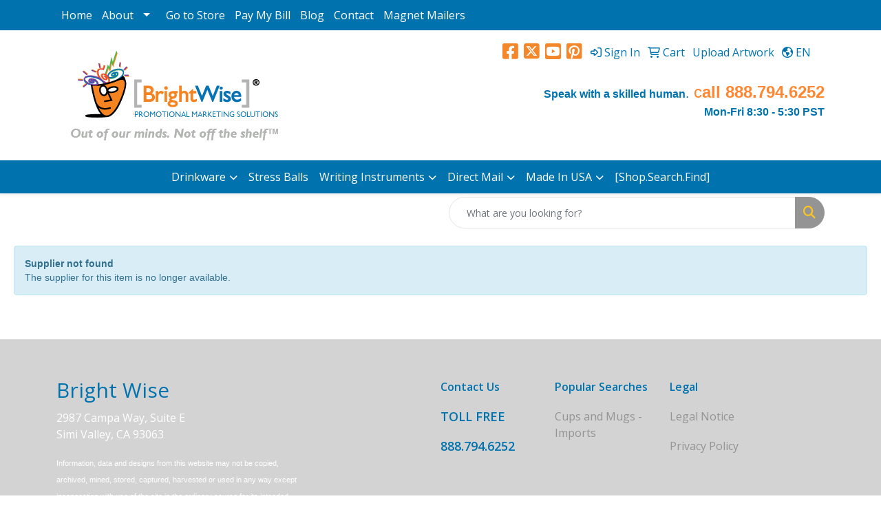

--- FILE ---
content_type: text/html
request_url: https://www.mybrandpantry.com/pd/ESAAG-PTITK/fast-charging-adaptor
body_size: 14970
content:
<!DOCTYPE html>
<html lang="en">
<head>
<meta charset="utf-8">
<meta http-equiv="X-UA-Compatible" content="IE=edge">
<meta name="viewport" content="width=device-width, initial-scale=1">
<title>Fast Charging Adaptor - custom promotional products  at discount prices | mybrandpantry.com | By BrightWise</title>
<meta name="description" content="Built-in safeguards protect your devices against over-current,over voltage and short-circuit. The wall charger will automatically detect and provide the fastest possible charging speed up to 3A. This charger can be used as and other phones. The compact design and 120-220volt input are ideal for worldwide travel.  Complies with CPSIA.  1.75&quot; L x 1&quot; W x 2.75&quot; H">
<meta property="og:url" content="http://web3.promoplace.com/mybrandpantry/p/ESAAG-PTITK/fast-charging-adaptor" />
<meta property="og:title" content="Fast Charging Adaptor" />
<meta property="og:description" content="Built-in safeguards protect your devices against over-current,over voltage and short-circuit. The wall charger will automatically detect and provide the fastest possible charging speed up to 3A. This charger can be used as and other phones. The compact design and 120-220volt input are ideal for worldwide travel.  Complies with CPSIA.  1.75&quot; L x 1&quot; W x 2.75&quot; H" />
<meta property="og:image" content="http://web3.promoplace.com/ws/ws.dll/QPic?SN=52354&P=967194496&PX=200" />
<meta property="og:type" content="website" />
<script>
    (function(w,d,t,r,u)
    {
        var f,n,i;
        w[u]=w[u]||[],f=function()
        {
            var o={ti:"27021609"};
            o.q=w[u],w[u]=new UET(o),w[u].push("pageLoad")
        },
        n=d.createElement(t),n.src=r,n.async=1,n.onload=n.onreadystatechange=function()
        {
            var s=this.readyState;
            s&&s!=="loaded"&&s!=="complete"||(f(),n.onload=n.onreadystatechange=null)
        },
        i=d.getElementsByTagName(t)[0],i.parentNode.insertBefore(n,i)
    })
    (window,document,"script","//bat.bing.com/bat.js","uetq");
</script>

<script src="https://cdn.pagesense.io/js/8e8ecckd/50a13f7894a942bb94b190a29e1fef71.js"></script>

<!-- Global site tag (gtag.js) - Google Ads: 776709037 -->
<script async src="https://www.googletagmanager.com/gtag/js?id=AW-776709037"></script>
<script>
  window.dataLayer = window.dataLayer || [];
  function gtag(){dataLayer.push(arguments);}
  gtag('js', new Date());
  gtag('config', 'AW-776709037');
</script>

<meta name="google-site-verification" content="W5fz8Yhs9vhWpXdzHRimeFZuMI4oQwRtV6aGQw4nZPU" />
<meta name="google-site-verification" content="s0JnDsRbD8TjOgj761scUkublZFNT_w0U4l7l9_UH3g" />
<meta name="google-site-verification" content="_tQtx77mItfuuzEQbZI7tVT_0RrUhoqXtN83uDAurWE" />
<meta name="google-site-verification" content="W5fz8Yhs9vhWpXdzHRimeFZuMI4oQwRtV6aGQw4nZPU" />


<meta name="p:domain_verify" content="bd00236d05b712b01530b7de9da7f83e"/>
<script type="text/javascript" id="zsiqchat">var $zoho=$zoho || {};$zoho.salesiq = $zoho.salesiq || {widgetcode: "1aececbf69fac2bda42e0d4bdc09ae552772f38437bc9a0b97e1452d3941701f", values:{},ready:function(){}};var d=document;s=d.createElement("script");s.type="text/javascript";s.id="zsiqscript";s.defer=true;s.src="https://salesiq.zoho.com/widget";t=d.getElementsByTagName("script")[0];t.parentNode.insertBefore(s,t);</script>
<link rel="canonical" href="https://www.mybrandpantry.com/pd/ESAAG-PTITK/fast-charging-adaptor" />
<meta name="robots" content="index,follow">
<link rel="SHORTCUT ICON" type="image/ico" href="https://www.mybrandpantry.com/favicon.ico">
<link rel="icon" type="image/png" href="https://www.mybrandpantry.com/favicon.ico">

<link href="/distsite/styles/8/css/bootstrap.min.css" rel="stylesheet" />
<link href="https://fonts.googleapis.com/css?family=Open+Sans:400,600|Oswald:400,600" rel="stylesheet">
<link href="/distsite/styles/8/css/owl.carousel.min.css" rel="stylesheet">
<link href="/distsite/styles/8/css/flexslider.css" rel="stylesheet">
<link href="/distsite/styles/8/css/all.min.css" rel="stylesheet">
<link href="/distsite/styles/8/css/slick/slick.css" rel="stylesheet"/>
<link href="/distsite/styles/8/css/lightbox/lightbox.css" rel="stylesheet"  />
<link href="/distsite/styles/8/css/yamm.css" rel="stylesheet" />
<link href="/distsite/styles/8/css/jquery-ui.min.css" rel="stylesheet">
<link href="/distsite/styles/8/css/glider.min.css" rel="stylesheet" />
<!-- Custom styles for this theme -->
<link href="/we/we.dll/StyleSheet?UN=6678&Type=WETheme&TS=45589.6555324074" rel="stylesheet">
<style>
#page-title > div.container > div > div > h1 { display: none; }
</style>
</head>

<body id="page-0" class="   ">

<header id="header" class="header-one sticky-top">
    <div id="top-menu-wrap">
        <div class="container">
            <div class="row">
                <div class="col-12">
                    <ul id="nav1" class="sf-menu hidden-xs">
    <li class=""><a href="/">Home</a></li>
<li class=""><a href="#">About</a><ul><li><a href="/who-we-are-.htm">Who We Are </a>
</li><li><a href="/why-choose-us.htm">Why Choose Us?</a>
</li><li><a href="/Products_001.htm">Product Selection</a>
</li></ul></li>
<li class=""><a href="/go-to-store.htm">Go to Store</a></li>
<li class=""><a href="/paybill_001.htm">Pay My Bill</a></li>
<li class=""><a href="/blog_001.htm">Blog</a></li>
<li class=""><a href="/contact.htm">Contact</a></li>
<li class=""><a href="/magnet-mailers_001.htm">Magnet Mailers</a></li>

</ul>


                </div>
            </div>
        </div>
    </div>
    <div id="header-inner">
        <div class="container">
            <div class="row">
                <div class="col-md-5">
                    <div id="logo">
                        
                        <a href="http://www.brightwise.com"><img class="img-responsive" src="/we/we.dll/Pic?UN=6678&F=C&T=801&Age=1400738034" alt="BrightWise" /></a>
                        
                    </div>
                </div>
                <!--/.col5-->
                <div class="col-md-7" id="header-right">
                    <!-- Nav 0 -->
                    <div id="nav0-container">
                        <ul class="utility-menu">
	<li  style="display:none;"><a href="#" id="qs-modal-btn"><i aria-hidden="true" class="fa-solid fa-magnifying-glass"></i> Search</a></li>
	<li class=""><a href="/signin.htm"><span class="fa-regular fa-right-to-bracket" aria-hidden="true"></span> <span class="icon-only">Sign In</span></a></li>
<li class=""><a href="/cart.htm"><span class="fa-regular fa-cart-shopping" aria-hidden="true"></span> <span class="icon-only">Cart</span></a></li>
<li class=""><a href="/upload-artwork.htm"><span class="icon-only">Upload Artwork</span></a></li>

	<li class=" account language"><a href="#"><i class="fa-regular fa-earth-americas" aria-hidden="true"></i> <span class="icon-only notranslate">EN</span></a>
<ul>
  <li><a class="notranslate" href="/we/we.dll/SetLanguage?UID=6678&Lang=EN" title="English">English</a></li>
  <li><a  class="notranslate" href="/we/we.dll/SetLanguage?UID=6678&Lang=FR" title="Français">Français</a></li>
  <li><a  class="notranslate" href="/we/we.dll/SetLanguage?UID=6678&Lang=ES" title="Español">Español</a></li>
</ul>
</li>
</ul>

                    </div>
                    <!-- Social Media Bar -->
                    <div class="social">
                        <ul class="socialmediabar">
	
	<li><a href="https://www.facebook.com/pages/BrightWise/178653799378" target="_blank" title="Visit us on Facebook"><i class="fa-brands fa-square-facebook" aria-hidden="true"></i> <span class="fa-sr-only">Facebook</span></a></li>
	
	
	<li><a href="https://twitter.com/brightwise" target="_blank" title="Visit us on Twitter"><i class="fa-brands fa-square-x-twitter" aria-hidden="true"></i><span class="fa-sr-only">X</span></a></li>
	
	<!--
	<li><a href="" target="_blank" title="Visit us on LinkedIn"><i class="fa-brands fa-linkedin" aria-hidden="true"></i><span class="fa-sr-only">LinkedIn</span></a></li>
	-->
	<!--
	<li><a href="" target="_blank" title="Visit us on Instagram"><i class="fa-brands fa-square-instagram" aria-hidden="true"></i><span class="fa-sr-only">Instagram</span></a></li>
	-->
	<!--
	<li><a href="" target="_blank" title="Visit us on Yelp"><i class="fa-brands fa-yelp" aria-hidden="true"></i><span class="fa-sr-only">Yelp</span></a></li>
	-->
	
	<li><a href="https://www.youtube.com/user/BrightWiseTV/videos?view=0" target="_blank" title="Visit us on YouTube"><i class="fa-brands fa-square-youtube" aria-hidden="true"></i><span class="fa-sr-only">Youtube</span></a></li>
	
	
	<li><a href="http://www.pinterest.com/BrandPantry/" target="_blank" title="Visit us on Pinterest"><i class="fa-brands fa-square-pinterest" aria-hidden="true"></i><span class="fa-sr-only">Pinterest</span></a></li>
	
	<!--
	<li><a href="" target="_blank" title="Visit our blog"><i class="fa-solid fa-square-rss" aria-hidden="true"></i></a><span class="fa-sr-only">Blog</span></li>
	-->
	<!--
	<li><a href="" target="_blank" title="Visit us on Tumblr"><i class="fa-brands fa-square-tumblr" aria-hidden="true"></i>
	<span class="fa-sr-only">Tumbler</span></a></li>
	-->
</ul>

                    </div>
                    <!-- social -->
                    <div class="clear"></div>
                    <!-- Header Text -->
                    <ul class="list list-unstyled list-inline header-contact">
                        <li class="visible-xs-block"><a href="tel:8055207837">805.520.7837</a>&nbsp;&middot;&nbsp;<a href="tel:8887946252">888.794.6252</a></li>
                        <li class="visible-xs-block"><a href="mailto:sales@brightwise.com" class="notranslate">sales@brightwise.com</a></li>
                    </ul>
                    <div id="header-text" class="hidden-xs">
                        <html><div>
<div style="text-align: right;"><span style="font-family: tahoma, arial, helvetica, sans-serif;"><span style="font-family: 'trebuchet ms', geneva, sans-serif;"><span style="color: #000000; font-size: 8pt;"><span style="font-family: 'trebuchet ms', geneva, sans-serif; color: #0073ae;"><strong><span style="font-size: 12pt;">Speak with a skilled human</span></strong><span style="font-size: 18.6667px; line-height: 26.6667px;">.</span></span><span style="font-size: 18pt; color: #800080; font-family: tahoma, arial, helvetica, sans-serif;">&nbsp;<span style="color: #ff8731;">c<strong><span style="font-family: 'trebuchet ms', geneva, sans-serif;">all 888.794.6252</span></strong></span></span> </span></span></span></div>
</div>
<div>
<div style="text-align: right;"><span style="color: #0073ae; font-size: 12pt;"><strong><span style="font-family: tahoma, arial, helvetica, sans-serif;"><span style="font-family: 'trebuchet ms', geneva, sans-serif;">Mon-Fri 8:30 - 5:30 PST</span></span></strong></span></div>
<div style="text-align: right;"></div>
<div style="text-align: right;"></div>
<div style="text-align: right;"><span style="font-size: 8pt;">&nbsp;<span style="color: #808080;">&nbsp;</span></span></div>
</div></html>
                    </div>
                </div>
            </div>
        </div>
    </div>
    <!-- container -->
    <nav class="yamm navbar navbar-expand-lg">
    <button class="navbar-toggler custom-toggler" type="button" data-bs-toggle="collapse" data-bs-target="#navbarNav" aria-controls="navbarNav" aria-expanded="false" aria-label="Toggle navigation">
      <i class="fas fa-bars"></i> <span class="fa-sr-only">Menu</span>
    </button>
    <form name="QuickSearch" class="quicksearch" method="get" action="https://www.mybrandpantry.com/:quicksearch.htm" role="search" onsubmit="return(this.elements[0].value.trim()>'');">
  <div class="input-group">
<input type="text" class="form-control" aria-label="Quick Search" name="quicksearchbox" placeholder="What are you looking for?">
    <div class="input-group-append">
      <button class="btn" type="submit"><i aria-hidden="true" class="fa fa-search"></i> <span class="fa-sr-only">Search</span></button>
    </div>
  </div>

</form>

    <div class="collapse navbar-collapse" id="navbarNav">
        <ul class="navbar-nav mx-auto">
            <li class="nav-item show-mobile"><a href="/" class="nav-link">Home</a></li>
<li class="nav-item dropdown show-mobile"><a class="nav-link dropdown-toggle" href="#" data-bs-toggle="dropdown">About</a>
  <div class="dropdown-menu p-0">
    <div class="nav-content">
      <div class="row">
          <ul class="col-sm">
<li class="nav-item show-mobile"><a href="/who-we-are-.htm" class="nav-link">Who We Are </a></li>
<li class="nav-item show-mobile"><a href="/why-choose-us.htm" class="nav-link">Why Choose Us?</a></li>
<li class="nav-item show-mobile"><a href="/Products_001.htm" class="nav-link">Product Selection</a></li>
</ul>
</div>
</div>
</div>
</li>
<li class="nav-item show-mobile"><a href="/go-to-store.htm" class="nav-link">Go to Store</a></li>
<li class="nav-item show-mobile"><a href="/paybill_001.htm" class="nav-link">Pay My Bill</a></li>
<li class="nav-item show-mobile"><a href="/blog_001.htm" class="nav-link">Blog</a></li>
<li class="nav-item show-mobile"><a href="/contact.htm" class="nav-link">Contact</a></li>
<li class="nav-item show-mobile"><a href="/magnet-mailers_001.htm" class="nav-link">Magnet Mailers</a></li>
<li class="nav-item dropdown yamm-fw"><a class="nav-link dropdown-toggle" href="#" data-bs-toggle="dropdown" role="button">Drinkware</a>
  <div class="dropdown-menu p-0">
    <div class="nav-content">
      <div class="row">
        <ul class="col-sm">
          <li class="nav-item"><a href="https://www.mybrandpantry.com/usa-made-mugs.htm" target="_top" class="nav-link">Made in USA Ceramic Mugs</a></li>
<li class="nav-item "><a href="/best-sellers.htm" class="nav-link">American Made Mugs -Best Sellers</a></li>
<li class="nav-item "><a href="/large-capacity-14-oz.htm" class="nav-link">American Made Mugs - Large Capacity </a></li>
<li class="nav-item "><a href="/commuter--office-mugs.htm" class="nav-link">American Made Mugs - Commuter & Office Mugs</a></li>
<li class="nav-item "><a href="/unusual-shapes--handles.htm" class="nav-link">American Made Mugs - Unusual Shapes & Handles</a></li>
<li class="nav-item "><a href="/bistro-mugs.htm" class="nav-link">American Made Mug - Bistro Mugs</a></li>
        </ul>
        <ul class="col-sm">
          <li class="nav-item">Imported Drinkware</li>
<li class="nav-item "><a href="/ceramic-mugs.htm" class="nav-link">Ceramic Mugs</a></li>
        </ul>
        <ul class="col-sm">
          <li class="nav-item">Made in USA Glassware</li>
<li class="nav-item "><a href="/barware.htm" class="nav-link">Barware</a></li>
        </ul>
        <ul class="col-sm">
          <li class="nav-item">Brands</li>
<li class="nav-item "><a href="/contigo.htm" class="nav-link">Contigo</a></li>
<li class="nav-item "><a href="/swell.htm" class="nav-link">S'Well</a></li>
        </ul>
        <ul class="col-sm">
          <li class="nav-item">Cups & Tumblers</li>
<li class="nav-item "><a href="/stainless-steel-tumblers.htm" class="nav-link">Stainless Steel Tumblers</a></li>
<li class="nav-item "><a href="/moscow-mule-mugs.htm" class="nav-link">Moscow Mule Mugs</a></li>
<li class="nav-item "><a href="/acrylic-mugs--tumblers.htm" class="nav-link">Acrylic Mugs & Tumblers</a></li>
<li class="nav-item "><a href="/plastic-stadium-cups-made-in-usa_001.htm" class="nav-link">Plastic Stadium Cups Made in USA</a></li>
        </ul>
</div>
</div>
</div>
</li>
<li class="nav-item "><a href="/custom-stress-balls_001.htm" class="nav-link">Stress Balls</a></li>
<li class="nav-item dropdown yamm-fw"><a class="nav-link dropdown-toggle" href="#" data-bs-toggle="dropdown" role="button">Writing Instruments</a>
  <div class="dropdown-menu p-0">
    <div class="nav-content">
      <div class="row">
        <ul class="col-sm">
          <li class="nav-item">Brands</li>
<li class="nav-item "><a href="/bic-pens_002.htm" class="nav-link">Bic  Pens - Under $.75</a></li>
<li class="nav-item "><a href="/bic-pens_001.htm" class="nav-link">Bic Good Value Pens - $.75 - $1.00</a></li>
<li class="nav-item "><a href="/uniball.htm" class="nav-link">Uniball</a></li>
<li class="nav-item "><a href="/paper-mate-.htm" class="nav-link">Paper Mate </a></li>
<li class="nav-item "><a href="/sharpie.htm" class="nav-link">Sharpie</a></li>
<li class="nav-item "><a href="/pentel.htm" class="nav-link">Pentel</a></li>
<li class="nav-item "><a href="/pilot.htm" class="nav-link">Pilot</a></li>
<li class="nav-item "><a href="/liqui-mark.htm" class="nav-link">Liqui-Mark</a></li>
<li class="nav-item "><a href="/lamy_001.htm" class="nav-link">Lamy</a></li>
        </ul>
        <ul class="col-sm">
          <li class="nav-item">Pens | Pencils | Highlighters</li>
<li class="nav-item "><a href="/cheap-pens.htm" class="nav-link">Cheap Pens</a></li>
<li class="nav-item "><a href="/highlighters---made-in--usa_002.htm" class="nav-link">Highlighters - Made In  USA</a></li>
<li class="nav-item "><a href="/highlighters---overseas-.htm" class="nav-link">Highlighters - Overseas </a></li>
        </ul>
        <ul class="col-sm">
          <li class="nav-item">Full Color Pens</li>
<li class="nav-item "><a href="/full-color-pens-plastic-pens_001.htm" class="nav-link">Full Color Pens |Plastic Pens</a></li>
<li class="nav-item "><a href="/metal-pens_002.htm" class="nav-link">Full Color Pens  | Metal Pens</a></li>
        </ul>
        <ul class="col-sm">
          <li class="nav-item">Novelty  Writing Instruments </li>
<li class="nav-item "><a href="/squiggle-pens.htm" class="nav-link">Squiggle Pens</a></li>
<li class="nav-item "><a href="/retractable-banner-pens.htm" class="nav-link">Retractable Banner Pens</a></li>
<li class="nav-item "><a href="/bent-shape-pens--pencils_001.htm" class="nav-link">Bent Shape Pens & Pencils</a></li>
        </ul>
</div>
</div>
</div>
</li>
<li class="nav-item dropdown yamm-fw"><a class="nav-link dropdown-toggle" href="#" data-bs-toggle="dropdown" role="button">Direct Mail</a>
  <div class="dropdown-menu p-0">
    <div class="nav-content">
      <div class="row">
        <ul class="col-sm">
          <li class="nav-item"><a href="/flat-mailables_001.htm" class="nav-link">Flat Mailables</a></li>
        </ul>
        <ul class="col-sm">
          <li class="nav-item"><a href="/lumpy-mailables_001.htm" class="nav-link">Lumpy Mailables</a></li>
        </ul>
        <ul class="col-sm">
          <li class="nav-item"><a href="/magnet-mailers.htm" class="nav-link">Magnet Mailers</a></li>
        </ul>
        <ul class="col-sm">
          <li class="nav-item"><a href="/custom-boxes_001.htm" class="nav-link">Custom Boxes</a></li>
        </ul>
        <ul class="col-sm">
          <li class="nav-item"><a href="/customized-fedex-style--envelopes.htm" class="nav-link">Customized Fedex Style  Envelopes</a></li>
        </ul>
</div>
</div>
</div>
</li>
<li class="nav-item dropdown yamm-fw"><a class="nav-link dropdown-toggle" href="#" data-bs-toggle="dropdown" role="button">Made In USA</a>
  <div class="dropdown-menu p-0">
    <div class="nav-content">
      <div class="row">
        <ul class="col-sm">
          <li class="nav-item">Writing Instruments</li>
<li class="nav-item "><a href="/inexpensive-plastic-pens_002.htm" class="nav-link">Custom Pens - Made in USA</a></li>
<li class="nav-item "><a href="/highlighters---made-in--usa_001.htm" class="nav-link">Highlighters - Made In  USA</a></li>
<li class="nav-item "><a href="/pencils_001.htm" class="nav-link">Pencils</a></li>
        </ul>
        <ul class="col-sm">
          <li class="nav-item">Drinkware</li>
<li class="nav-item "><a href="https://www.mybrandpantry.com/usa-made-mugs.htm" target="_top" class="nav-link">Made in USA Ceramic Mugs</a></li>
<li class="nav-item "><a href="/plastic-stadium-cups-made-in-usa.htm" class="nav-link">Plastic Stadium Cups Made in USA</a></li>
        </ul>
</div>
</div>
</div>
</li>
<li class="nav-item "><a href="/shop.-search.-find.htm" class="nav-link">[Shop.Search.Find]</a></li>
<li class="nav-item dropdown show-mobile"><a class="nav-link dropdown-toggle" href="#" data-bs-toggle="dropdown">Marketing Materials</a>
  <div class="dropdown-menu p-0">
    <div class="nav-content">
      <div class="row">
          <ul class="col-sm">
<li class="nav-item show-mobile"><a href="/brochures__003.htm" class="nav-link">Brochures | Booklets</a></li>
<li class="nav-item show-mobile"><a href="/business_cards_002.htm" class="nav-link">Business Cards</a></li>
<li class="nav-item show-mobile"><a href="/cddvd_replication_004.htm" class="nav-link">CD/DVD Replication</a></li>
<li class="nav-item show-mobile"><a href="/door_knob_hangers_002.htm" class="nav-link">Door Knob Hangers</a></li>
<li class="nav-item show-mobile"><a href="/letterhead__envelopes_001.htm" class="nav-link">Stationery</a></li>
<li class="nav-item show-mobile"><a href="/pocket_folders_001.htm" class="nav-link">Pocket Folders</a></li>
<li class="nav-item show-mobile"><a href="/postcards_001.htm" class="nav-link">Postcards</a></li>
<li class="nav-item show-mobile"><a href="/posters_001.htm" class="nav-link">Posters</a></li>
<li class="nav-item show-mobile"><a href="/3m_post-it_notes_001.htm" class="nav-link">3M Post-IT Notes</a></li>
<li class="nav-item show-mobile"><a href="/report_covers_001.htm" class="nav-link">Report Covers</a></li>
<li class="nav-item show-mobile"><a href="/statement_stuffers_001.htm" class="nav-link">Statement Stuffers</a></li>
</ul>
</div>
</div>
</div>
</li>
<li class="nav-item dropdown show-mobile"><a class="nav-link dropdown-toggle" href="#" data-bs-toggle="dropdown">Corporate Apparel</a>
  <div class="dropdown-menu p-0">
    <div class="nav-content">
      <div class="row">
          <ul class="col-sm">
<li class="nav-item show-mobile"><a href="/custom_t-shirts_001.htm" class="nav-link">Custom T-shirts</a></li>
<li class="nav-item show-mobile"><a href="/custom_polo_shirts_001.htm" class="nav-link">Custom Polo Shirts</a></li>
</ul>
</div>
</div>
</div>
</li>
<li class="nav-item dropdown show-mobile"><a class="nav-link dropdown-toggle" href="#" data-bs-toggle="dropdown">Signs and Banners </a>
  <div class="dropdown-menu p-0">
    <div class="nav-content">
      <div class="row">
          <ul class="col-sm">
<li class="nav-item show-mobile"><a href="/vinyl-banners.htm" class="nav-link">Vinyl Banners</a></li>
<li class="nav-item show-mobile"><a href="/retractable_banners.htm" class="nav-link">Retractable Banners</a></li>
<li class="nav-item show-mobile"><a href="/sandwich_board.htm" class="nav-link">Sandwich Board</a></li>
<li class="nav-item show-mobile"><a href="/sail_or_tear_drop_banners.htm" class="nav-link">Sail or Tear Drop Banners</a></li>
<li class="nav-item show-mobile"><a href="/pvc-signs.htm" class="nav-link">PVC Signs</a></li>
<li class="nav-item show-mobile"><a href="/fleet_graphics__vehicle_wraps.htm" class="nav-link">Auto Signs | Vehicle Wraps</a></li>
<li class="nav-item show-mobile"><a href="/inflatable-signs.htm" class="nav-link">Inflatable Signs</a></li>
<li class="nav-item show-mobile"><a href="/posters.htm" class="nav-link">Posters</a></li>
</ul>
</div>
</div>
</div>
</li>
<li class="nav-item dropdown show-mobile"><a class="nav-link dropdown-toggle" href="#" data-bs-toggle="dropdown">Meetings | Events</a>
  <div class="dropdown-menu p-0">
    <div class="nav-content">
      <div class="row">
          <ul class="col-sm">
<li class="nav-item show-mobile"><a href="/badge_lanyards.htm" class="nav-link">Badges | Lanyards</a></li>
<li class="nav-item show-mobile"><a href="/balloons_002.htm" class="nav-link">Balloons</a></li>
<li class="nav-item show-mobile"><a href="/name_badges.htm" class="nav-link">Name badges</a></li>
<li class="nav-item show-mobile"><a href="/pads__pens__folders.htm" class="nav-link">Pads | Pens | Folders</a></li>
<li class="nav-item show-mobile"><a href="/party_supplies.htm" class="nav-link">Party Supplies</a></li>
<li class="nav-item show-mobile"><a href="/photo_backdrops.htm" class="nav-link">Photo Backdrops</a></li>
<li class="nav-item show-mobile"><a href="/usb_drives__data_storage.htm" class="nav-link">USB Drives</a></li>
</ul>
</div>
</div>
</div>
</li>
<li class="nav-item dropdown show-mobile"><a class="nav-link dropdown-toggle" href="#" data-bs-toggle="dropdown">Motivation | Recognition</a>
  <div class="dropdown-menu p-0">
    <div class="nav-content">
      <div class="row">
          <ul class="col-sm">
<li class="nav-item show-mobile"><a href="/stored_value__debit_cards.htm" class="nav-link">Pre-Paid Debit Cards</a></li>
<li class="nav-item show-mobile"><a href="/Award_Jewelry.htm" class="nav-link">Award Jewelry</a></li>
<li class="nav-item show-mobile"><a href="/Plateau_Awards_Catalogs.htm" class="nav-link">Plateau Awards</a></li>
<li class="nav-item show-mobile"><a href="/awardsemblemspinsmedals.htm" class="nav-link">Pins | Medals</a></li>
<li class="nav-item show-mobile"><a href="/awardsribbons.htm" class="nav-link">Ribbons</a></li>
<li class="nav-item show-mobile"><a href="/awardsplaques.htm" class="nav-link">Wall Plaques</a></li>
</ul>
</div>
</div>
</div>
</li>
<li class="nav-item dropdown show-mobile"><a class="nav-link dropdown-toggle" href="#" data-bs-toggle="dropdown">Packaging | Wrapping </a>
  <div class="dropdown-menu p-0">
    <div class="nav-content">
      <div class="row">
          <ul class="col-sm">
<li class="nav-item show-mobile"><a href="/cddvd_replication_.htm" class="nav-link">CD/DVD Replication </a></li>
</ul>
</div>
</div>
</div>
</li>
<li class="nav-item dropdown show-mobile"><a class="nav-link dropdown-toggle" href="#" data-bs-toggle="dropdown">Trade Show </a>
  <div class="dropdown-menu p-0">
    <div class="nav-content">
      <div class="row">
          <ul class="col-sm">
<li class="nav-item show-mobile"><a href="/cddvd_replication_002.htm" class="nav-link">CD/DVD Replication</a></li>
<li class="nav-item show-mobile"><a href="/trade_show_booths_.htm" class="nav-link">Trade Show Booths </a></li>
<li class="nav-item show-mobile"><a href="/literature_bags.htm" class="nav-link">Literature Bags</a></li>
<li class="nav-item show-mobile"><a href="/custom-tablecloth.htm" class="nav-link">Custom Table Cloth</a></li>
<li class="nav-item show-mobile"><a href="/outdoor_tents.htm" class="nav-link">Outdoor Tents</a></li>
<li class="nav-item show-mobile"><a href="/pre-show_mailers.htm" class="nav-link">Pre-Show Mailers</a></li>
<li class="nav-item show-mobile"><a href="/prize_wheels_001.htm" class="nav-link">Prize Wheels</a></li>
<li class="nav-item show-mobile"><a href="/traffic_builders.htm" class="nav-link">Traffic Builders</a></li>
</ul>
</div>
</div>
</div>
</li>
<li class="nav-item dropdown show-mobile"><a class="nav-link dropdown-toggle" href="#" data-bs-toggle="dropdown">Sweepstakes | Games</a>
  <div class="dropdown-menu p-0">
    <div class="nav-content">
      <div class="row">
          <ul class="col-sm">
<li class="nav-item show-mobile"><a href="/sweepstakes_entry_box.htm" class="nav-link">Sweepstakes Entry Box</a></li>
<li class="nav-item show-mobile"><a href="/prize_wheels.htm" class="nav-link">Prize Wheels</a></li>
</ul>
</div>
</div>
</div>
</li>
<li class="nav-item show-mobile"><a href="/break_001.htm" class="nav-link"><span style="color:#FFFFFF;">Popular Products</span></a></li>
<li class="nav-item show-mobile"><a href="/covid-19-ppe.htm" class="nav-link">Covid-19 PPE</a></li>
<li class="nav-item show-mobile"><a href="/custom-hand-sanitizer.htm" class="nav-link">Custom Hand Sanitizer</a></li>
<li class="nav-item show-mobile"><a href="/usa-made-mugs.htm" class="nav-link">USA Made Mugs</a></li>
<li class="nav-item show-mobile"><a href="/low-minimum-coffee-mugs.htm" class="nav-link">Low Minimum Coffee Mugs</a></li>
<li class="nav-item dropdown show-mobile"><a class="nav-link dropdown-toggle" href="#" data-bs-toggle="dropdown">Full Color Pens</a>
  <div class="dropdown-menu p-0">
    <div class="nav-content">
      <div class="row">
          <ul class="col-sm">
<li class="nav-item show-mobile"><a href="/full-color-pens-plastic-pens.htm" class="nav-link">Full Color Pens |Plastic Pens</a></li>
<li class="nav-item show-mobile"><a href="/metal-pens_001.htm" class="nav-link">Full Color Pens  | Metal Pens</a></li>
</ul>
</div>
</div>
</div>
</li>
<li class="nav-item dropdown show-mobile"><a class="nav-link dropdown-toggle" href="#" data-bs-toggle="dropdown">Direct Mail</a>
  <div class="dropdown-menu p-0">
    <div class="nav-content">
      <div class="row">
          <ul class="col-sm">
<li class="nav-item show-mobile"><a href="/flat-mailables.htm" class="nav-link">Flat Mailables</a></li>
<li class="nav-item show-mobile"><a href="/lumpy-mailables.htm" class="nav-link">Lumpy Mailables</a></li>
<li class="nav-item show-mobile"><a href="/creative-mail-cartons.htm" class="nav-link">Creative Mail Cartons</a></li>
<li class="nav-item show-mobile"><a href="/fedex-style-mailing-envelopes.htm" class="nav-link">Fedex Style Mailing Envelopes</a></li>
<li class="nav-item show-mobile"><a href="/custom-boxes.htm" class="nav-link">Custom boxes</a></li>
<li class="nav-item show-mobile"><a href="/vr-glasses_001.htm" class="nav-link">VR Glasses</a></li>
</ul>
</div>
</div>
</div>
</li>
<li class="nav-item dropdown show-mobile"><a class="nav-link dropdown-toggle" href="#" data-bs-toggle="dropdown">Fun Stuff</a>
  <div class="dropdown-menu p-0">
    <div class="nav-content">
      <div class="row">
          <ul class="col-sm">
<li class="nav-item show-mobile"><a href="/pencils.htm" class="nav-link">Pencils</a></li>
<li class="nav-item show-mobile"><a href="/quick-turnaround-pens_001.htm" class="nav-link">Quick Turnaround Pens</a></li>
<li class="nav-item show-mobile"><a href="/full-color-pens_001.htm" class="nav-link">Full Color Pens</a></li>
<li class="nav-item show-mobile"><a href="/inexpensive-plastic-pens_001.htm" class="nav-link"><span style="color:#000000;">Inexpensive Plastic Pens</span></a></li>
</ul>
</div>
</div>
</div>
</li>
<li class="nav-item show-mobile"><a href="/traffic-builders.htm" class="nav-link">Traffic Builders</a></li>
<li class="nav-item show-mobile"><a href="/creative-couponing.htm" class="nav-link">Creative Couponing</a></li>
<li class="nav-item dropdown show-mobile"><a class="nav-link dropdown-toggle" href="#" data-bs-toggle="dropdown">Labels & Stickers</a>
  <div class="dropdown-menu p-0">
    <div class="nav-content">
      <div class="row">
          <ul class="col-sm">
<li class="nav-item show-mobile"><a href="/bumper-stickers.htm" class="nav-link">Bumper Stickers</a></li>
<li class="nav-item show-mobile"><a href="/standard-shape-labels.htm" class="nav-link">Standard Shape Labels</a></li>
<li class="nav-item show-mobile"><a href="/custom-shape-labels.htm" class="nav-link">Custom Shape Labels</a></li>
<li class="nav-item show-mobile"><a href="/quick-ship-labels.htm" class="nav-link">Quick Ship Labels</a></li>
</ul>
</div>
</div>
</div>
</li>

        </ul>
    </div>
</nav>

    <!-- QuickSearch -->
    <div class="quicksearch-container d-none d-md-block">
        <div class="container">
            <div class="row justify-content-end">
                <div class="col-md-6">
                    <form name="QuickSearch" class="quicksearch" method="get" action="https://www.mybrandpantry.com/:quicksearch.htm" role="search" onsubmit="return(this.elements[0].value.trim()>'');">
  <div class="input-group">
<input type="text" class="form-control" aria-label="Quick Search" name="quicksearchbox" placeholder="What are you looking for?">
    <div class="input-group-append">
      <button class="btn" type="submit"><i aria-hidden="true" class="fa fa-search"></i> <span class="fa-sr-only">Search</span></button>
    </div>
  </div>

</form>

                </div>
            </div>
        </div>
    </div>
</header>


<iframe id="WE_Frame" name="WE_Frame" title="subpage" width="100%" src="https://www.mybrandpantry.com/ws/ws.dll/PrDtl?UID=6678&SPC=esaag-ptitk&Detail=1" scrolling="no" frameborder="0"></iframe>
<footer id="footer" class="footer-five">
    <div id="footer-top">
        <div class="container">
            <div class="row">
                <div class="col-md-4">
                    <!-- Site Footer -->
                              <div class="row">
          	<div id="additional-footer">
    <!--
            <img id="poweredby" class="img-responsive pull-left" src="/distsite/styles/7/common/images/sgpower.png" alt="Powered by SAGE"/>
	-->
             <p class="copyright">
	  <!--Site design &copy; 2026 SAGE - Quick Technologies Inc.&nbsp; -->
	  <h1>Bright Wise</h1>
<p><span style="color: #ffffff;">2987 Campa Way, Suite E <br />Simi Valley, CA 93063</span></p>
<p><span style="color: #ffffff; font-family: arial, helvetica, sans-serif; font-size: 8pt; line-height: 18px;">Information, data and designs from this website may not be copied, archived, mined, stored, captured, harvested or used in any way except inconnection with use of the site in the ordinary course for its intended purpose.&nbsp;</span></p>
			 </p>
           	</div><!-- /#additional footer -->
          </div>



                    <div id="social"  >
                        <h6 class="header">Follow Us</h6>
                        <ul class="socialmediabar">
	
	<li><a href="https://www.facebook.com/pages/BrightWise/178653799378" target="_blank" title="Visit us on Facebook"><i class="fa-brands fa-square-facebook" aria-hidden="true"></i> <span class="fa-sr-only">Facebook</span></a></li>
	
	
	<li><a href="https://twitter.com/brightwise" target="_blank" title="Visit us on Twitter"><i class="fa-brands fa-square-x-twitter" aria-hidden="true"></i><span class="fa-sr-only">X</span></a></li>
	
	<!--
	<li><a href="" target="_blank" title="Visit us on LinkedIn"><i class="fa-brands fa-linkedin" aria-hidden="true"></i><span class="fa-sr-only">LinkedIn</span></a></li>
	-->
	<!--
	<li><a href="" target="_blank" title="Visit us on Instagram"><i class="fa-brands fa-square-instagram" aria-hidden="true"></i><span class="fa-sr-only">Instagram</span></a></li>
	-->
	<!--
	<li><a href="" target="_blank" title="Visit us on Yelp"><i class="fa-brands fa-yelp" aria-hidden="true"></i><span class="fa-sr-only">Yelp</span></a></li>
	-->
	
	<li><a href="https://www.youtube.com/user/BrightWiseTV/videos?view=0" target="_blank" title="Visit us on YouTube"><i class="fa-brands fa-square-youtube" aria-hidden="true"></i><span class="fa-sr-only">Youtube</span></a></li>
	
	
	<li><a href="http://www.pinterest.com/BrandPantry/" target="_blank" title="Visit us on Pinterest"><i class="fa-brands fa-square-pinterest" aria-hidden="true"></i><span class="fa-sr-only">Pinterest</span></a></li>
	
	<!--
	<li><a href="" target="_blank" title="Visit our blog"><i class="fa-solid fa-square-rss" aria-hidden="true"></i></a><span class="fa-sr-only">Blog</span></li>
	-->
	<!--
	<li><a href="" target="_blank" title="Visit us on Tumblr"><i class="fa-brands fa-square-tumblr" aria-hidden="true"></i>
	<span class="fa-sr-only">Tumbler</span></a></li>
	-->
</ul>
 
                    </div>
                                <ul id="credit-cards">
              <li ><i class="fa-brands fa-cc-mastercard" aria-label="Master Card"></i></li>
              <li ><i class="fa-brands fa-cc-visa" aria-label="Visa"></i></li>
              <li ><i class="fa-brands fa-cc-amex" aria-label="American Express"></i></li>
              <li  style="display:none;"><i class="fa-brands fa-cc-discover" aria-label="Discover"></i></li>
              <li  style="display:none;"><i class="fa-brands fa-cc-diners-club" aria-label="Diners Club"></i></li>
            </ul>

                </div>
                <div class="col-md-1"></div>
                <div class="col-md-7">
					<div class="row justify-content-center">
                    	                <div class="col-sm-3">
                  <ul class="nav4">

<li class="title">Contact Us</li>
<li class="label-item">Toll Free</li>
<li class="label-item">888.794.6252</li>
                  </ul>
                </div>

                <div class="col-sm-3">
                  <ul class="nav4">

<li class="title">Popular Searches</li>
<li class=""><a href="/Cups_and_Mugs_-_Imports.htm">Cups and Mugs - Imports</a></li>
                  </ul>
                </div>

                <div class="col-sm-3">
                  <ul class="nav4">

<li class="title">Legal</li>
<li class=""><a href="/legal-notice.htm">Legal Notice</a></li>
<li class=""><a href="/privacy-policy.htm">Privacy Policy</a></li>
                  </ul>
                </div>



					</div>
                </div>
            </div>
            <!-- Admin button --> 
            <!--
            <div id="smlogin">
                <script>
                    var adminwin6678=null;
                    function ShowAdminWindow()
                    {
                        if (adminwin6678==null || adminwin6678.closed) {
                            adminwin6678 = window.open("https://www.sagemember.com/sm.dll/GoTab?DistID=6678&A=WE&WE=1&SiteID=6678", "adminwin6678", "");
                        }
                        adminwin6678.focus();
                    }
                </script>
                <div id="admin-button"> <a href="#" class="pull-right" onclick="javascript:ShowAdminWindow();return(false);"><i class="fa-solid fa-key" aria-hidden="true"></i></a> </div>
            </div>
            <div class="clearfix"></div>
            -->
        </div>
    </div>
</footer>


<div id="qs-modal">
		<div id="qs-modal-body">
		
		<a href="#" id="qs-modal-btn-close"><i class="fa-regular fa-xmark"></i><span class="sr-only">Close</span></a>
	    </div>
</div><!-- modal -->




<!-- Bootstrap core JavaScript
    ================================================== -->
<!-- Placed at the end of the document so the pages load faster -->
<script src="/distsite/styles/8/js/jquery.min.js"></script>
<script src="/distsite/styles/8/js/jquery-ui.min.js"></script>
<script src="/distsite/styles/8/js/jquery-migrate.js"></script>
<script src="/distsite/styles/8/js/bootstrap.min.js"></script>
<script src="/distsite/styles/8/js/slick.min.js"></script>
<script src="/distsite/styles/8/js/hoverIntent.min.js"></script>
<script src="/distsite/styles/8/js/superfish.min.js"></script>
<script src="/distsite/styles/8/js/jquery.validate.min.js"></script>
<script src="/distsite/styles/8/js/lightbox.js"></script>
<script src="/distsite/styles/8/js/jquery.flexslider-min.js"></script>
<script src="/js/iframeResizer.min.js"></script>
<script src="/js/IFrameUtils.js?20150930"></script> <!-- Eventually can remove this one line when not using older resizer method anymore -->
<script src="/distsite/styles/8/js/jquery.backstretch.min.js"></script>
<script src="/distsite/styles/8/js/owl.carousel.min.js"></script>
<script src="/distsite/styles/8/js/scripts.js"></script>
<script src="/distsite/styles/8/js/datepicker-fr-ca.js"></script>
<script src="/distsite/styles/8/js/custom.js"></script>
<script src="/distsite/styles/8/js/builder-scripts.js"></script>


<script>


		 $( document ).ready(function () {

			// Date picker
			$.datepicker.setDefaults($.datepicker.regional['en']);
			$(".date").datepicker({
				dateFormat: 'mm/dd/yy'
			});
			$('.ui-datepicker').addClass('notranslate');


			// $('#content-slider .carousel-item img').each(function() {
			//  var imgSrc = $(this).attr('src');
			//  $(this).parent().css({'background-image': 'url('+imgSrc+')'});
			//  $(this).remove();
			//});



			 $("#page-title").backstretch("/we/we.dll/Pic?UN=6678&F=F&Age=-1");


			 // Temp code for demo
			 $(".link-wrap-1").removeClass("clearfix");
			 $(".link-wrap-2").removeClass("clearfix");
			 $(".link-wrap-3").removeClass("clearfix");


			 $(".product-card:gt(11)").css("display", "none");

			$(".product-item").slice(0, 6).show();
				if ($(".product-item:hidden").length != 0) {
				$("#loadMore").show();
				}
				$("#loadMore").on('click', function (e) {
				e.preventDefault();
				$(".product-item:hidden").slice(0, 6).slideDown();
				if ($(".product-item:hidden").length == 0) {
					$("#loadMore").fadeOut('slow');
				}
				});



				$(function() {
					window.prettyPrint && prettyPrint()
					$(document).on('click', '.yamm .dropdown-menu', function(e) {
					e.stopPropagation()
					})
				})


		    // Content Slider
			  $('#productCarousel').slick({
		  dots: false,
		  arrows: true,
		  infinite: true,
		  speed: 400,
		  autoplay: true,
      autoplaySpeed: 3000,
		  slidesToShow: 5,
		  slidesToScroll: 4,
		  responsive: [
			{
			  breakpoint: 1024,
			  settings: {
				slidesToShow: 3,
				slidesToScroll: 3,
				infinite: true,
				dots: false
			  }
			},
			{
			  breakpoint: 600,
			  settings: {
				slidesToShow: 2,
				slidesToScroll: 2
			  }
			},
			{
			  breakpoint: 480,
			  settings: {
				slidesToShow: 2,
				slidesToScroll: 2
			  }
			}
		  ]
		});

		 $('#signatureCarousel').slick({
		  dots: false,
		  arrows: true,
		  infinite: true,
		  speed: 400,
		  autoplay: true,
		  autoplaySpeed: 3000,
		  slidesToShow: 5,
		  slidesToScroll: 4,
		  responsive: [
			{
			  breakpoint: 1024,
			  settings: {
				slidesToShow: 3,
				slidesToScroll: 3,
				infinite: true,
				dots: false
			  }
			},
			{
			  breakpoint: 600,
			  settings: {
				slidesToShow: 2,
				slidesToScroll: 2
			  }
			},
			{
			  breakpoint: 480,
			  settings: {
				slidesToShow: 2,
				slidesToScroll: 2
			  }
			}
		  ]
		});

		 // Content Slider

		 $('#content-slider').carousel({
  			interval: 7000
		 })



		});

 $(window).load(function() {
        $('#main-slider').flexslider({
            animation: "slide",
            controlsContainer: '.flex-container',
            pauseOnAction:false,
            pauseOnHover:true,
            controlNav: true,
			directionNav: true,
            prevText: "",
            nextText: "",
			slideshowSpeed: 3000

        });
      });

    </script>
<script>
	jQuery(document).ready(function(){
		jQuery('ul.sf-menu').superfish({
			animation: {opacity:'show'},	// slide-down effect without fade-in
			delay: 100,			// 1.2 second delay on mouseout
			speed: 'fast'
		});
	});
	</script>
<script>
		function PostAdStatToService(AdID, Type)
		{
			var dataString = 'AdID='+ AdID + '&Type=' +Type;
			$.ajax({
			    type: "POST",
			    url: "/we/we.dll/AdStat",
			    data: dataString,
			    success: function() { }
			  });
			return false;
		}
		</script>

<!-- iFrame Resize -->
<script>iFrameResize({checkOrigin:false,inPageLinks:true},'#WE_Frame');</script>

<!-- For VDS (temp until PS is flat - then move this to product detail page -->
<!-- highslide : VDS and pop-ups -->
<script src="/highslide/highslide-full.packed.js"></script>
<script src="/highslide/highslide.config.js"></script>
<link rel="stylesheet" type="text/css" href="/highslide/highslide.css" />
<script>
	hs.lang = {
	   loadingText: '',
	   restoreTitle : 'Click to close.  Click and drag to move.'
	};
	hs.expandCursor = null; // hide zoom cursor
	hs.preserveContent = false;
	</script>
<!-- End highslide -->
<a style="display:none;" id="VDSAnchor" href="#" alt="VDS" onclick="return hs.htmlExpand(this, { objectType: 'iframe', objectLoadTime:'after', align: 'center', height:775, width:1050, allowWidthReduction:true, minWidth:300, minHeight:400 } );">Virtual Sample</a>
<!-- End For VDS -->

<!-- Lightbox for rich text editor image destinations -->
<script>
			 $(function () {
        // Remove Search if user Resets Form or hits Escape!
		$('body, .navbar-collapse form[role="search"] button[type="reset"]').on('click keyup', function(event) {
			// console.log(event.currentTarget);
			if (event.which == 27 && $('.navbar-collapse form[role="search"]').hasClass('active') ||
				$(event.currentTarget).attr('type') == 'reset') {
				closeSearch();
			}
		});

		function closeSearch() {
            var $form = $('.navbar-collapse form[role="search"].active')
    		$form.find('input').val('');
			$form.removeClass('active');
		}

		// Show Search if form is not active // event.preventDefault() is important, this prevents the form from submitting
		$(document).on('click', '.navbar-collapse form[role="search"]:not(.active) button[type="submit"]', function(event) {
			event.preventDefault();
			var $form = $(this).closest('form'),
				$input = $form.find('input');
			$form.addClass('active');
			$input.focus();

		});
		// ONLY FOR DEMO // Please use $('form').submit(function(event)) to track from submission
		// if your form is ajax remember to call `closeSearch()` to close the search container
		$(document).on('click', '.navbar-collapse form[role="search"].active button[type="submit"]', function(event) {
			event.preventDefault();
			var $form = $(this).closest('form'),
				$input = $form.find('input');
			$('#showSearchTerm').text($input.val());
            closeSearch()
		});
    });
		</script>

<meta name="p:domain_verify" content="dda58c9c61a9869c0a60cb3a233a5bda"/>

<!-- Pinterest Tag -->
<script>
!function(e){if(!window.pintrk){window.pintrk = function () {
window.pintrk.queue.push(Array.prototype.slice.call(arguments))};var
  n=window.pintrk;n.queue=[],n.version="3.0";var
  t=document.createElement("script");t.async=!0,t.src=e;var
  r=document.getElementsByTagName("script")[0];
  r.parentNode.insertBefore(t,r)}}("https://s.pinimg.com/ct/core.js");
pintrk('load', '2614430884342', {em: '<user_email_address>'});
pintrk('page');
</script>
<noscript>
<img height="1" width="1" style="display:none;" alt=""
  src="https://ct.pinterest.com/v3/?event=init&tid=2614430884342&pd[em]=<hashed_email_address>&noscript=1" />
</noscript>
<!-- end Pinterest Tag -->



<!-- Global site tag (gtag.js) - Google Analytics -->
<script async src="https://www.googletagmanager.com/gtag/js?id=G-L78R9RKNLJ"></script>
<script>
  window.dataLayer = window.dataLayer || [];
  function gtag(){dataLayer.push(arguments);}
  gtag('js', new Date());

  gtag('config', 'G-L78R9RKNLJ');
</script>

<!-- Event snippet for Page view conversion page -->
<script>
  gtag('event', 'conversion', {
      'send_to': 'AW-776709037/BCIMCI6jnrQCEK3HrvIC',
      'value': 0.1,
      'currency': 'USD'
  });
</script>


<!-- Event snippet for Website lead conversion page -->
<script>
  gtag('event', 'conversion', {'send_to': 'AW-776709037/B4i-CLCsp-YBEK3HrvIC'});
</script>

<!-- Global site tag (gtag.js) - Google Analytics -->
<script async src="https://www.googletagmanager.com/gtag/js?id=UA-80356415-2"></script>
<script>
  window.dataLayer = window.dataLayer || [];
  function gtag(){dataLayer.push(arguments);}
  gtag('js', new Date());

  gtag('config', 'UA-80356415-2');
</script>
<script type="text/javascript">
var $zoho=$zoho || {};$zoho.salesiq = $zoho.salesiq || {widgetcode:"edae0c4f82a2cbfa45a1a85cf8a907afd723421bd7a511ebb82319418d9ffec29d16705d9466aa0374c2264672b50e93", values:{},ready:function(){}};var d=document;s=d.createElement("script");s.type="text/javascript";s.id="zsiqscript";s.defer=true;s.src="https://salesiq.zoho.com/widget";t=d.getElementsByTagName("script")[0];t.parentNode.insertBefore(s,t);d.write("<div id='zsiqwidget'></div>");
</script>
<style>#google_translate_element,.skiptranslate{display:none;}body{top:0!important;}.goog-tooltip {display: none !important;}.goog-tooltip:hover {display: none !important;}.goog-text-highlight {background-color: transparent !important;border: none !important;box-shadow: none !important;}</style>
<div id="google_translate_element"></div>
<script>
function googleTranslateElementInit() {
  new google.translate.TranslateElement({pageLanguage: 'en', autoDisplay: false, includedLanguages: 'en,fr,es', layout: google.translate.TranslateElement.FloatPosition.TOP_LEFT, autoDisplay: false}, 'google_translate_element');
}
function getCurrentLanguage() {
    var c = document.cookie.split('; '),
    cookies = {}, i, C;

    for (i = c.length - 1; i >= 0; i--) {
        C = c[i].split('=');
        cookies[C[0]] = C[1];
     }

     currentLang = cookies['googtrans'] || '';
     return(currentLang);
}
</script>
<script src="//translate.google.com/translate_a/element.js?cb=googleTranslateElementInit"></script>
<script>
  if (getCurrentLanguage()=='') {
  setTimeout(function() {
    var userLang = navigator.language || navigator.userLanguage || navigator.languages;
    var language=userLang.substr(0,2);
    var select = document.getElementsByClassName('goog-te-combo')[0];
    for(var i=0; i <select.children.length; i++){
        var option = select.children[i];
        // find desired langauge and change the former language of the hidden selection-field
        if(option.value==language){
           select.selectedIndex = i;
           select.dispatchEvent(new Event('change'));
           //    select.addEventListener('click', function () {select.dispatchEvent(new Event('change'));});
           //    select.click();
           break;
        }
    }
  }
  , 1000);
}
</script>

</body>
</html>
